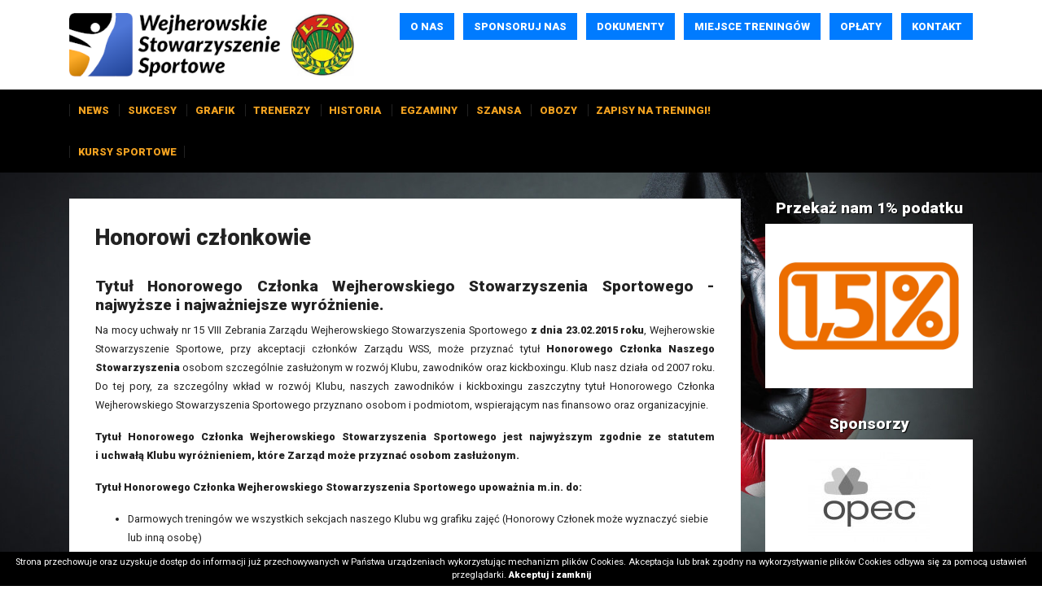

--- FILE ---
content_type: text/html; charset=UTF-8
request_url: https://sportwejherowo.pl/honorowi-czlonkowie
body_size: 6980
content:
<!DOCTYPE html>
<html lang="pl" class=""><head>
<meta charset="utf-8"><meta name="viewport" content="width=device-width, initial-scale=1.0, user-scalable=yes" /><title>Honorowi członkowie - Wejherowskie Stowarzyszenie Sportowe</title><meta name="description" content="Tytuł Honorowego Członka Wejherowskiego Stowarzyszenia Sportowego - najwyższe i najważniejsze wyróżnienie. Na mocy uchwały nr 15 VIII Zebrania Zarządu Wejherowskiego Stowarzyszenia Sportowego z dnia 23.02.2015 roku, Wejherowskie Stowarzyszenie Sportowe, przy akceptacji członków Zarządu WSS, może przyznać tytuł Honorowego Członka Naszego Stowarzyszenia osobom szczególnie zasłużonym w rozwój Klubu, zawodników oraz kickboxingu. Klub nasz działa od 2007 roku. Do tej pory, za szczególny wkład w rozwój Klubu, naszych zawodników i kickboxingu zaszczytny tytuł Honorowego Członka Wejherowskiego Stowarzyszenia Sportowego przyznano osobom i podmiotom, wspierającym nas finansowo oraz organizacyjnie. Tytuł Honorowego Członka Wejherowskiego Stowarzyszenia Sportowego jest najwyższym zgodnie ze statutem i uchwałą Klubu wyróżnieniem, które Zarząd może przyznać osobom zasłużonym. Tytuł Honorowego Członka Wejherowskiego Stowarzyszenia Sportowego upoważnia m.in. do:  Darmowych treningów we wszystkich sekcjach naszego Klubu wg grafiku zajęć (Honorowy Członek może wyznaczyć siebie lub inną osobę) Uczestnictwa w zebraniach zarządu, a także podczas walnego zebrania Klubu z głosem doradczym i opiniującym W miarę możliwości Klubu do bezpłatnego uczestnictwa Honorowego Członka Klubu w wyjazdach klubowych (bezpłatnie lub na preferencyjnych warunkach - wyjazdy ogólnopolskie i międzynarodowe)  Przyznane tytuły honorowe od 2007 roku     DJ-Projekty Andrzej Herzberg - Sponsor główny Klubu w ubiegłych latach   Pan Andrzej Gredecki - Dyrektor Zespołu Szkół Ogólnokształcących nr 2 w Wejherowie   Państwo Danuta i Janusz Kramp - członek Komisji Rewizyjnej WSS, promotorzy Klubu   SOLTAR S.C KiP Bianga - były Sponsor Klubu   Janusz Stark - Sponsor główny Klubu w latach 2009-2012   Elektryczne Instalatorstwo i Projektowanie, Katarzyna i Bartłomiej Komkowscy   Pomorska Komunikacja Samochodowa oraz Członek Zarządu PKS, Pan Marek Grzonka   Pan Marcin Laskowski - wieloletni Przewodniczący Rady Rodziców przy Klubie, sponsor   Pan Piotr Klecha - Dyrektor GOSRiT Luzino   Mirosław i Barbara Odynieccy   ITO DESIGN - Sponsor indywidualny Zuzanny Kalbarczyk w latach ubiegłych   Fit-Med Wejherowo   Państwo Agnieszka i Tomasz Kafel    " /><meta name="keywords" content="" /><meta name="robots" content="index, follow" /><meta property="og:title" content="Honorowi członkowie - Wejherowskie Stowarzyszenie Sportowe" /><meta property="og:type" content="article" /><meta property="og:url" content="https://sportwejherowo.pl/honorowi-czlonkowie" /><meta property="og:description" content="Tytuł Honorowego Członka Wejherowskiego Stowarzyszenia Sportowego - najwyższe i najważniejsze wyróżnienie. Na mocy uchwały nr 15 VIII Zebrania Zarządu Wejherowskiego Stowarzyszenia Sportowego z dnia 23.02.2015 roku, Wejherowskie Stowarzyszenie Sportowe, przy akceptacji członków Zarządu WSS, może przyznać tytuł Honorowego Członka Naszego Stowarzyszenia osobom szczególnie zasłużonym w rozwój Klubu, zawodników oraz kickboxingu. Klub nasz działa od 2007 roku. Do tej pory, za szczególny wkład w rozwój Klubu, naszych zawodników i kickboxingu zaszczytny tytuł Honorowego Członka Wejherowskiego Stowarzyszenia Sportowego przyznano osobom i podmiotom, wspierającym nas finansowo oraz organizacyjnie. Tytuł Honorowego Członka Wejherowskiego Stowarzyszenia Sportowego jest najwyższym zgodnie ze statutem i uchwałą Klubu wyróżnieniem, które Zarząd może przyznać osobom zasłużonym. Tytuł Honorowego Członka Wejherowskiego Stowarzyszenia Sportowego upoważnia m.in. do:  Darmowych treningów we wszystkich sekcjach naszego Klubu wg grafiku zajęć (Honorowy Członek może wyznaczyć siebie lub inną osobę) Uczestnictwa w zebraniach zarządu, a także podczas walnego zebrania Klubu z głosem doradczym i opiniującym W miarę możliwości Klubu do bezpłatnego uczestnictwa Honorowego Członka Klubu w wyjazdach klubowych (bezpłatnie lub na preferencyjnych warunkach - wyjazdy ogólnopolskie i międzynarodowe)  Przyznane tytuły honorowe od 2007 roku     DJ-Projekty Andrzej Herzberg - Sponsor główny Klubu w ubiegłych latach   Pan Andrzej Gredecki - Dyrektor Zespołu Szkół Ogólnokształcących nr 2 w Wejherowie   Państwo Danuta i Janusz Kramp - członek Komisji Rewizyjnej WSS, promotorzy Klubu   SOLTAR S.C KiP Bianga - były Sponsor Klubu   Janusz Stark - Sponsor główny Klubu w latach 2009-2012   Elektryczne Instalatorstwo i Projektowanie, Katarzyna i Bartłomiej Komkowscy   Pomorska Komunikacja Samochodowa oraz Członek Zarządu PKS, Pan Marek Grzonka   Pan Marcin Laskowski - wieloletni Przewodniczący Rady Rodziców przy Klubie, sponsor   Pan Piotr Klecha - Dyrektor GOSRiT Luzino   Mirosław i Barbara Odynieccy   ITO DESIGN - Sponsor indywidualny Zuzanny Kalbarczyk w latach ubiegłych   Fit-Med Wejherowo   Państwo Agnieszka i Tomasz Kafel    " /><meta name="twitter:card" content="summary" /><meta name="twitter:title" content="Honorowi członkowie - Wejherowskie Stowarzyszenie Sportowe" /><meta name="twitter:description" content="Tytuł Honorowego Członka Wejherowskiego Stowarzyszenia Sportowego - najwyższe i najważniejsze wyróżnienie. Na mocy uchwały nr 15 VIII Zebrania Zarządu Wejherowskiego Stowarzyszenia Sportowego z dnia 23.02.2015 roku, Wejherowskie Stowarzyszenie Sportowe, przy akceptacji członków Zarządu WSS, może przyznać tytuł Honorowego Członka Naszego Stowarzyszenia osobom szczególnie zasłużonym w rozwój Klubu, zawodników oraz kickboxingu. Klub nasz działa od 2007 roku. Do tej pory, za szczególny wkład w rozwój Klubu, naszych zawodników i kickboxingu zaszczytny tytuł Honorowego Członka Wejherowskiego Stowarzyszenia Sportowego przyznano osobom i podmiotom, wspierającym nas finansowo oraz organizacyjnie. Tytuł Honorowego Członka Wejherowskiego Stowarzyszenia Sportowego jest najwyższym zgodnie ze statutem i uchwałą Klubu wyróżnieniem, które Zarząd może przyznać osobom zasłużonym. Tytuł Honorowego Członka Wejherowskiego Stowarzyszenia Sportowego upoważnia m.in. do:  Darmowych treningów we wszystkich sekcjach naszego Klubu wg grafiku zajęć (Honorowy Członek może wyznaczyć siebie lub inną osobę) Uczestnictwa w zebraniach zarządu, a także podczas walnego zebrania Klubu z głosem doradczym i opiniującym W miarę możliwości Klubu do bezpłatnego uczestnictwa Honorowego Członka Klubu w wyjazdach klubowych (bezpłatnie lub na preferencyjnych warunkach - wyjazdy ogólnopolskie i międzynarodowe)  Przyznane tytuły honorowe od 2007 roku     DJ-Projekty Andrzej Herzberg - Sponsor główny Klubu w ubiegłych latach   Pan Andrzej Gredecki - Dyrektor Zespołu Szkół Ogólnokształcących nr 2 w Wejherowie   Państwo Danuta i Janusz Kramp - członek Komisji Rewizyjnej WSS, promotorzy Klubu   SOLTAR S.C KiP Bianga - były Sponsor Klubu   Janusz Stark - Sponsor główny Klubu w latach 2009-2012   Elektryczne Instalatorstwo i Projektowanie, Katarzyna i Bartłomiej Komkowscy   Pomorska Komunikacja Samochodowa oraz Członek Zarządu PKS, Pan Marek Grzonka   Pan Marcin Laskowski - wieloletni Przewodniczący Rady Rodziców przy Klubie, sponsor   Pan Piotr Klecha - Dyrektor GOSRiT Luzino   Mirosław i Barbara Odynieccy   ITO DESIGN - Sponsor indywidualny Zuzanny Kalbarczyk w latach ubiegłych   Fit-Med Wejherowo   Państwo Agnieszka i Tomasz Kafel    " /><link rel="canonical" href="https://sportwejherowo.pl/honorowi-czlonkowie" /><link rel="icon" href="https://assets.sportwejherowo.pl/assets/img/favicon.png" type="image/png" /><link href="https://assets.sportwejherowo.pl/assets/pipe/1735590199-site.min.css" rel="stylesheet"><style></style>    
</head>
<body id="site" class="site site-honorowi-czlonkowie site-pl site-subpages site-subpages-show ">  
<div id="layout-default">
  <header>
  <div class="top">
    <div class="container">
      <div class="row">
        <div class="col-md-4 col-sm-6 col-6">
          <div class="widget widget-core-logo widget-logo widget-core-logo"><div id="logo">
  <a href="/"><img src="https://assets.sportwejherowo.pl/assets/img/logo.png?upd=1735590199" alt="Wejherowskie Stowarzyszenie Sportowe" class="img-fluid" data-src="https://assets.sportwejherowo.pl"></a></div>
<script type="application/ld+json">{"@context":"https:\/\/schema.org\/","@type":"Organization","url":"https:\/\/sportwejherowo.pl","logo":"https:\/\/sportwejherowo.pl\/assets\/img\/logo.png"}</script>
</div>        </div>
        <div class="col-md-8 col-sm-6 col-6">
          <div class="widget widget-1 widget-cms-navigation widget-navigation widget-cms-navigation"><nav class="std ">
  <ul class="list-unstyled">
          <li class="link-3"><a href="/o-nas" title="O nas">O&nbsp;nas</a></li>              <li class="link-4"><a href="/sponsoruj-nas" title="Sponsoruj nas">Sponsoruj nas</a></li>              <li class="link-6"><a href="/pliki" title="Dokumenty">Dokumenty</a></li>              <li class="link-49"><a href="/miejsce-treningow" title="Miejsce treningów">Miejsce treningów</a></li>              <li class="link-65"><a href="/oplaty-64" title="Opłaty">Opłaty</a></li>              <li class="link-5"><a href="/kontakt" title="Kontakt">Kontakt</a></li>              </ul>
</nav>
                    <nav class="ham">
    <div class="ham-btn">
      <a href="#" class="ham-switcher"><i class="fa fa-fw fa-bars"></i></a>    </div>
    <div class="ham-menu ham-menu-standard">
      <ul class="list-unstyled">
                  <li><a href="#" class="ham-switcher"><i class="fa fa-fw fa-bars"></i> Nawigacja (x)</a></li>
                          <li class="link-3"><a href="/o-nas" title="O nas">O&nbsp;nas</a></li>                          <li class="link-4"><a href="/sponsoruj-nas" title="Sponsoruj nas">Sponsoruj nas</a></li>                          <li class="link-6"><a href="/pliki" title="Dokumenty">Dokumenty</a></li>                          <li class="link-49"><a href="/miejsce-treningow" title="Miejsce treningów">Miejsce treningów</a></li>                          <li class="link-65"><a href="/oplaty-64" title="Opłaty">Opłaty</a></li>                          <li class="link-5"><a href="/kontakt" title="Kontakt">Kontakt</a></li>                          <li class="link-8"><a href="/artykuly" title="News">News</a></li>                          <li class="link-126"><a href="/nasze-sukcesy" title="Sukcesy">Sukcesy</a></li>                          <li class="link-46"><a href="/grafik-treningowy-41" title="Grafik">Grafik</a></li>                          <li class="link-13"><a href="/kadra" title="Trenerzy">Trenerzy</a><ul class="list-unstyled"><li class="link-56"><a href="/rafal-karcz" title="Rafał Karcz">Rafał Karcz</a></li><li class="link-57"><a href="/tomasz-hirsz-53" title="Tomasz Hirsz">Tomasz Hirsz</a></li><li class="link-110"><a href="/zuzanna-kalbarczyk" title="Zuzanna Kalbarczyk">Zuzanna Kalbarczyk</a></li><li class="link-78"><a href="/paulina-stenka-77" title="Paulina Stenka">Paulina Stenka</a></li><li class="link-124"><a href="/marek-grotowski" title="Marek Grotowski">Marek Grotowski</a></li></ul></li>                          <li class="link-11"><a href="/historia-klubu" title="Historia">Historia</a><ul class="list-unstyled"><li class="link-17"><a href="/honorowi-czlonkowie" title="Honorowi członkowie">Honorowi członkowie</a></li><li class="link-114"><a href="/medale-uznania" title="Medale uzniania">Medale uzniania</a></li></ul></li>                          <li class="link-79"><a href="/egzaminy" title="Egzaminy">Egzaminy</a></li>                          <li class="link-29"><a href="/szansa-dla-przedszkolaka" title="Szansa">Szansa</a></li>                          <li class="link-118"><a href="/obozy" title="Obozy">Obozy</a><ul class="list-unstyled"><li class="link-121"><a href="/dokumenty" title="Dokumenty">Dokumenty</a></li><li class="link-122"><a href="/filmiki" title="filmiki">filmiki</a></li></ul></li>                          <li class="link-123"><a href="https://kickboxingwejherowo.sportsmanago.pl/rekrutacja" target="_blank" rel="nofollow noopener" title="ZAPISY NA TRENINGI!">ZAPISY NA TRENINGI!</a></li>                          <li class="link-125"><a href="https://www.ravkarakademia.pl" target="_blank" rel="nofollow noopener" title="Kursy sportowe">Kursy sportowe</a></li>                      </ul>
          </div>
  </nav>
<!-- / js -->

</div>          <div class="widget widget-14 widget-banners-simple widget-simple widget-banners-simple">
</div>        </div>
      </div>
    </div>
  </div>
  <div class="nav">
    <div class="container">
      <div class="row">
        <div class="col-md-10">
          <div class="widget widget-2 widget-cms-navigation widget-navigation widget-cms-navigation"><nav class="std ">
  <ul class="list-unstyled">
          <li class="link-8"><a href="/artykuly" title="News">News</a></li>              <li class="link-126"><a href="/nasze-sukcesy" title="Sukcesy">Sukcesy</a></li>              <li class="link-46"><a href="/grafik-treningowy-41" title="Grafik">Grafik</a></li>              <li class="link-13"><a href="/kadra" title="Trenerzy">Trenerzy</a><ul class="list-unstyled"><li class="link-56"><a href="/rafal-karcz" title="Rafał Karcz">Rafał Karcz</a></li><li class="link-57"><a href="/tomasz-hirsz-53" title="Tomasz Hirsz">Tomasz Hirsz</a></li><li class="link-110"><a href="/zuzanna-kalbarczyk" title="Zuzanna Kalbarczyk">Zuzanna Kalbarczyk</a></li><li class="link-78"><a href="/paulina-stenka-77" title="Paulina Stenka">Paulina Stenka</a></li><li class="link-124"><a href="/marek-grotowski" title="Marek Grotowski">Marek Grotowski</a></li></ul></li>              <li class="link-11"><a href="/historia-klubu" title="Historia">Historia</a><ul class="list-unstyled"><li class="link-17"><a href="/honorowi-czlonkowie" title="Honorowi członkowie">Honorowi członkowie</a></li><li class="link-114"><a href="/medale-uznania" title="Medale uzniania">Medale uzniania</a></li></ul></li>              <li class="link-79"><a href="/egzaminy" title="Egzaminy">Egzaminy</a></li>              <li class="link-29"><a href="/szansa-dla-przedszkolaka" title="Szansa">Szansa</a></li>              <li class="link-118"><a href="/obozy" title="Obozy">Obozy</a><ul class="list-unstyled"><li class="link-121"><a href="/dokumenty" title="Dokumenty">Dokumenty</a></li><li class="link-122"><a href="/filmiki" title="filmiki">filmiki</a></li></ul></li>              <li class="link-123"><a href="https://kickboxingwejherowo.sportsmanago.pl/rekrutacja" target="_blank" rel="nofollow noopener" title="ZAPISY NA TRENINGI!">ZAPISY NA TRENINGI!</a></li>              <li class="link-125"><a href="https://www.ravkarakademia.pl" target="_blank" rel="nofollow noopener" title="Kursy sportowe">Kursy sportowe</a></li>              </ul>
</nav>
<!-- / js -->

</div>        </div>
        <div class="col-md-2">
          <div class="widget widget-12 widget-widgets-facebook-like widget-like widget-facebook-like"><div id="fb-root"></div>
<script>(function(d, s, id) {
var js, fjs = d.getElementsByTagName(s)[0];
if (d.getElementById(id)) return;
js = d.createElement(s); js.id = id;
js.src = "//connect.facebook.net/pl_PL/sdk.js#xfbml=1&version=v2.5";
fjs.parentNode.insertBefore(js, fjs);
}(document, 'script', 'facebook-jssdk'));
</script>
<div class="fb-like" data-href="https://www.facebook.com/sportwejherowo" data-action="like" data-share="false" data-layout="button_count"></div>

</div>        </div>
      </div>
    </div>
  </div>
</header>

  <div id="main">
    <div class="container">
      <div class="row">
        <div class="col-md-9">
          <div id="action" class="action-subpages action-subpages-show action-action-cms-subpages-show action-subpages-show-20"><article>
  <div class="heading">
          <h1>Honorowi członkowie</h1>
              </div>
  <div class="content"><h2 style="text-align:justify;">Tytuł Honorowego Członka Wejherowskiego Stowarzyszenia Sportowego - najwyższe i&nbsp;najważniejsze wyróżnienie.</h2>
<p style="text-align:justify;">Na mocy uchwały nr 15 VIII Zebrania Zarządu Wejherowskiego Stowarzyszenia Sportowego <strong>z dnia 23.02.2015 roku</strong>, Wejherowskie Stowarzyszenie Sportowe, przy akceptacji członków Zarządu WSS, może przyznać tytuł <strong>Honorowego Członka Naszego Stowarzyszenia</strong> osobom szczególnie zasłużonym w&nbsp;rozwój Klubu, zawodników oraz kickboxingu. Klub nasz działa od 2007 roku. Do tej pory, za szczególny wkład w&nbsp;rozwój Klubu, naszych zawodników i&nbsp;kickboxingu zaszczytny tytuł Honorowego Członka Wejherowskiego Stowarzyszenia Sportowego przyznano osobom i&nbsp;podmiotom, wspierającym nas finansowo oraz organizacyjnie.</p>
<p style="text-align:justify;"><strong>Tytuł Honorowego Członka Wejherowskiego Stowarzyszenia Sportowego jest najwyższym zgodnie ze statutem i&nbsp;uchwałą Klubu wyróżnieniem, które Zarząd może przyznać osobom zasłużonym.</strong></p>
<p style="text-align:justify;"><strong>Tytuł Honorowego Członka Wejherowskiego Stowarzyszenia Sportowego upoważnia m.in. do:</strong></p>
<ul>
<li>Darmowych treningów we wszystkich sekcjach naszego Klubu wg grafiku zajęć (Honorowy Członek może wyznaczyć siebie lub inną osobę)</li>
<li>Uczestnictwa w&nbsp;zebraniach zarządu, a&nbsp;także podczas walnego zebrania Klubu z&nbsp;głosem doradczym i&nbsp;opiniującym</li>
<li>W miarę możliwości Klubu do bezpłatnego uczestnictwa Honorowego Członka Klubu w&nbsp;wyjazdach klubowych (bezpłatnie lub na preferencyjnych warunkach - wyjazdy ogólnopolskie i&nbsp;międzynarodowe)</li>
</ul>
<h2 style="text-align:center;">Przyznane tytuły honorowe od 2007 roku</h2>
<p> </p>
<ol>
<li>
<h5>DJ-Projekty Andrzej Herzberg - Sponsor główny Klubu w&nbsp;ubiegłych latach</h5>
</li>
<li>
<h5>Pan Andrzej Gredecki - Dyrektor Zespołu Szkół Ogólnokształcących nr 2 w&nbsp;Wejherowie</h5>
</li>
<li>
<h5>Państwo Danuta i&nbsp;Janusz Kramp - członek Komisji Rewizyjnej WSS, promotorzy Klubu</h5>
</li>
<li>
<h5>SOLTAR S.C KiP Bianga - były Sponsor Klubu</h5>
</li>
<li>
<h5>Janusz Stark - Sponsor główny Klubu w&nbsp;latach 2009-2012</h5>
</li>
<li>
<h5>Elektryczne Instalatorstwo i&nbsp;Projektowanie, Katarzyna i&nbsp;Bartłomiej Komkowscy</h5>
</li>
<li>
<h5>Pomorska Komunikacja Samochodowa oraz Członek Zarządu PKS, Pan Marek Grzonka</h5>
</li>
<li>
<h5>Pan Marcin Laskowski - wieloletni Przewodniczący Rady Rodziców przy Klubie, sponsor</h5>
</li>
<li>
<h5>Pan Piotr Klecha - Dyrektor GOSRiT Luzino</h5>
</li>
<li>
<h5>Mirosław i&nbsp;Barbara Odynieccy</h5>
</li>
<li>
<h5>ITO DESIGN - Sponsor indywidualny Zuzanny Kalbarczyk w&nbsp;latach ubiegłych</h5>
</li>
<li>
<h5>Fit-Med Wejherowo</h5>
</li>
<li>
<h5>Państwo Agnieszka i&nbsp;Tomasz Kafel</h5>
</li>
</ol>
<h5> </h5><div class="widget widget-cms-photos widget-photos widget-cms-photos">
</div></div>
  </article>

</div>
          <div id="region-important"><div class="widget widget-3 widget-articles-promoted widget-promoted widget-articles-promoted"><div class="row">
      <div class="cl col-lg-3 col-md-6  col-sm-6 col-xs-6">
  <section class="section-article section-article-1149">
          <div class="photo"><a href="/artykul/1149/miasto-wejherowo-wspiera-lokalne-stowarzyszenia"><img src="https://assets.sportwejherowo.pl/thumbs/fit-250x200/2026-01::1768922475-c8x7p3l420o0i1l7j6f8v9l0p7j6x1l7-f.jpg" alt="Miasto Wejherowo wspiera lokalne Stowarzyszenia" class="img-fluid" data-src="https://assets.sportwejherowo.pl"></a></div>
              <h2><a href="/artykul/1149/miasto-wejherowo-wspiera-lokalne-stowarzyszenia">Miasto Wejherowo wspiera lokalne Stowarzyszenia</a></h2>
                            <div class="clearfix"></div>
  </section>
</div>

        <div class="cl col-lg-3 col-md-6  col-sm-6 col-xs-6">
  <section class="section-article section-article-1148">
          <div class="photo"><a href="/artykul/1148/15-podatku-dla-naszego-klubu"><img src="https://assets.sportwejherowo.pl/thumbs/fit-250x200/2026-01::1768467136-152026.png" alt="1,5% podatku dla naszego Klubu" class="img-fluid" data-src="https://assets.sportwejherowo.pl"></a></div>
              <h2><a href="/artykul/1148/15-podatku-dla-naszego-klubu">1,5% podatku dla naszego Klubu</a></h2>
                            <div class="clearfix"></div>
  </section>
</div>

        <div class="cl col-lg-3 col-md-6  col-sm-6 col-xs-6">
  <section class="section-article section-article-1145">
          <div class="photo"><a href="/artykul/1145/podsumowanie-2025-roku"><img src="https://assets.sportwejherowo.pl/thumbs/fit-250x200/2025-12::1765805395-59-min.jpg" alt="Podsumowanie 2025 roku" class="img-fluid" data-src="https://assets.sportwejherowo.pl"></a></div>
              <h2><a href="/artykul/1145/podsumowanie-2025-roku">Podsumowanie 2025 roku</a></h2>
                            <div class="clearfix"></div>
  </section>
</div>

        <div class="cl col-lg-3 col-md-6  col-sm-6 col-xs-6">
  <section class="section-article section-article-1146">
          <div class="photo"><a href="/artykul/1146/informacja-o-skladkach-czlonkowskich-i-oplatach-licencji"><img src="https://assets.sportwejherowo.pl/thumbs/fit-250x200/2025-12::1765881529-wejherowskie-stowarzyszenie-sportowe-biale.jpg" alt="Składka 2026 oraz LICENCJA!" class="img-fluid" data-src="https://assets.sportwejherowo.pl"></a></div>
              <h2><a href="/artykul/1146/informacja-o-skladkach-czlonkowskich-i-oplatach-licencji">Składka 2026 oraz LICENCJA!</a></h2>
                            <div class="clearfix"></div>
  </section>
</div>

    </div>

</div>
</div>        </div>
        <div class="col-md-3">
          <div id="region-sidebar"><div class="widget widget-10 widget-banners-banner widget-banner widget-banners-banner"><div class="widget-header">Przekaż nam 1% podatku</div>      <a href="/banner/32">
    <span class="thumb">
      <img src="https://assets.sportwejherowo.pl/thumbs/autoxauto/2024-09::1726911672-1-5-3x2.png" alt="" class="img-fluid" data-src="https://assets.sportwejherowo.pl">    </span>
    <div class="description">
          </div>
  </a>

</div><div class="widget widget-24 widget-banners-banner widget-banner widget-banners-banner">
</div><div class="widget widget-6 widget-banners-group widget-group widget-banners-group"><div class="widget-header">Sponsorzy</div>  <div class="row">
      <div class="cl col-md-12">
  <section class="banner section-banner section-banner-83">
    <a href="/banner/83" target="_blank" rel="nofollow noopener">
      <span class="thumb">
        <img src="https://assets.sportwejherowo.pl/thumbs/150xauto/2020-02::1581684222-opec-logo-1-1.jpg" alt="" class="img-fluid" data-src="https://assets.sportwejherowo.pl">      </span>
      <div class="description">
              </div>
    </a>
  </section>
</div>

        <div class="cl col-md-12">
  <section class="banner section-banner section-banner-105">
    <a href="/banner/105" target="_blank" rel="nofollow noopener">
      <span class="thumb">
        <img src="https://assets.sportwejherowo.pl/thumbs/150xauto/2024-05::1714640372-mar-bruk-logo.jpg" alt="" class="img-fluid" data-src="https://assets.sportwejherowo.pl">      </span>
      <div class="description">
              </div>
    </a>
  </section>
</div>

        <div class="cl col-md-12">
  <section class="banner section-banner section-banner-113">
    <a href="/banner/113" target="_blank" rel="nofollow noopener">
      <span class="thumb">
        <img src="https://assets.sportwejherowo.pl/thumbs/150xauto/2025-05::1747730140-polwysep-logotyp-jpg.jpg" alt="" class="img-fluid" data-src="https://assets.sportwejherowo.pl">      </span>
      <div class="description">
              </div>
    </a>
  </section>
</div>

        <div class="cl col-md-12">
  <section class="banner section-banner section-banner-8">
    <a href="/banner/8" target="_blank" rel="nofollow noopener">
      <span class="thumb">
        <img src="https://assets.sportwejherowo.pl/thumbs/150xauto/2016-03::1457353017-1455226930-masters-logo.jpg" alt="" class="img-fluid" data-src="https://assets.sportwejherowo.pl">      </span>
      <div class="description">
              </div>
    </a>
  </section>
</div>

        <div class="cl col-md-12">
  <section class="banner section-banner section-banner-46">
    <a href="/banner/46" target="_blank" rel="nofollow noopener">
      <span class="thumb">
        <img src="https://assets.sportwejherowo.pl/thumbs/150xauto/2017-02::1487021128-logo-fitmed.jpg" alt="" class="img-fluid" data-src="https://assets.sportwejherowo.pl">      </span>
      <div class="description">
              </div>
    </a>
  </section>
</div>

        <div class="cl col-md-12">
  <section class="banner section-banner section-banner-80">
    <a href="/banner/80" target="_blank" rel="nofollow noopener">
      <span class="thumb">
        <img src="https://assets.sportwejherowo.pl/thumbs/150xauto/2018-07::1532015778-trans-bus.png" alt="" class="img-fluid" data-src="https://assets.sportwejherowo.pl">      </span>
      <div class="description">
              </div>
    </a>
  </section>
</div>

        <div class="cl col-md-12">
  <section class="banner section-banner section-banner-98">
    <a target="_blank" rel="nofollow noopener">
      <span class="thumb">
        <img src="https://assets.sportwejherowo.pl/thumbs/150xauto/2023-05::1684848237-trocki.jpg" alt="" class="img-fluid" data-src="https://assets.sportwejherowo.pl">      </span>
      <div class="description">
              </div>
    </a>
  </section>
</div>

        <div class="cl col-md-12">
  <section class="banner section-banner section-banner-99">
    <a href="/banner/99" target="_blank" rel="nofollow noopener">
      <span class="thumb">
        <img src="https://assets.sportwejherowo.pl/thumbs/150xauto/2023-06::1686418656-logo.jpg" alt="" class="img-fluid" data-src="https://assets.sportwejherowo.pl">      </span>
      <div class="description">
              </div>
    </a>
  </section>
</div>

        <div class="cl col-md-12">
  <section class="banner section-banner section-banner-110">
    <a href="/banner/110" target="_blank" rel="nofollow noopener">
      <span class="thumb">
        <img src="https://assets.sportwejherowo.pl/thumbs/150xauto/2024-12::1734416695-465965676-122105526362605129-7420914700988449808-n.jpg" alt="" class="img-fluid" data-src="https://assets.sportwejherowo.pl">      </span>
      <div class="description">
              </div>
    </a>
  </section>
</div>

        <div class="cl col-md-12">
  <section class="banner section-banner section-banner-111">
    <a href="/banner/111" target="_blank" rel="nofollow noopener">
      <span class="thumb">
        <img src="https://assets.sportwejherowo.pl/thumbs/150xauto/2025-04::1745321779-88791da7-d4f2-44c9-9c7d-b08688317915.jpg" alt="" class="img-fluid" data-src="https://assets.sportwejherowo.pl">      </span>
      <div class="description">
              </div>
    </a>
  </section>
</div>

    </div>

</div>
</div>        </div>
      </div>
    </div>
  </div>
  <footer>
  <div class="top">
    <div class="container">
      <div class="widget widget-7 widget-banners-simple widget-simple widget-banners-simple"><div class="widget-header">Współpraca</div>  <div class="banner">
    <a href="/banner/12" target="_blank" rel="nofollow noopener">
      <span class="thumb">
        <img src="https://assets.sportwejherowo.pl/thumbs/autox150/2016-03::1457354703-1369497893-pzkb.jpg" alt="" class="img-fluid" data-src="https://assets.sportwejherowo.pl">      </span>
      <div class="description">
              </div>
    </a>
  </div>
  <div class="banner">
    <a href="/banner/13" target="_blank" rel="nofollow noopener">
      <span class="thumb">
        <img src="https://assets.sportwejherowo.pl/thumbs/autox150/2016-03::1457354710-1369498030-wako-kickboxing.jpg" alt="" class="img-fluid" data-src="https://assets.sportwejherowo.pl">      </span>
      <div class="description">
              </div>
    </a>
  </div>
  <div class="banner">
    <a href="/banner/75" target="_blank" rel="nofollow noopener">
      <span class="thumb">
        <img src="https://assets.sportwejherowo.pl/thumbs/autox150/2018-04::1524055071-wako-eu733x733.jpg" alt="" class="img-fluid" data-src="https://assets.sportwejherowo.pl">      </span>
      <div class="description">
              </div>
    </a>
  </div>
  <div class="banner">
    <a href="/banner/9" target="_blank" rel="nofollow noopener">
      <span class="thumb">
        <img src="https://assets.sportwejherowo.pl/thumbs/autox150/2016-03::1457354699-1335356806-501px-polwejherowocoasvg-200-wej.jpg" alt="" class="img-fluid" data-src="https://assets.sportwejherowo.pl">      </span>
      <div class="description">
              </div>
    </a>
  </div>
  <div class="banner">
    <a href="/banner/15" target="_blank" rel="nofollow noopener">
      <span class="thumb">
        <img src="https://assets.sportwejherowo.pl/thumbs/autox150/2016-03::1457354712-1387994966-luzino.png" alt="" class="img-fluid" data-src="https://assets.sportwejherowo.pl">      </span>
      <div class="description">
              </div>
    </a>
  </div>
  <div class="banner">
    <a href="/banner/22" target="_blank" rel="nofollow noopener">
      <span class="thumb">
        <img src="https://assets.sportwejherowo.pl/thumbs/autox150/2016-03::1457354718-1453298173-pol-powiat-wejherowski-coa.png" alt="" class="img-fluid" data-src="https://assets.sportwejherowo.pl">      </span>
      <div class="description">
              </div>
    </a>
  </div>
  <div class="banner">
    <a href="/banner/77" target="_blank" rel="nofollow noopener">
      <span class="thumb">
        <img src="https://assets.sportwejherowo.pl/thumbs/autox150/2018-06::1528972612-indeks.jpg" alt="" class="img-fluid" data-src="https://assets.sportwejherowo.pl">      </span>
      <div class="description">
              </div>
    </a>
  </div>
  <div class="banner">
    <a href="/banner/16" target="_blank" rel="nofollow noopener">
      <span class="thumb">
        <img src="https://assets.sportwejherowo.pl/thumbs/autox150/2016-03::1457354712-1387995106-gosrit-luzino.jpg" alt="" class="img-fluid" data-src="https://assets.sportwejherowo.pl">      </span>
      <div class="description">
              </div>
    </a>
  </div>

</div>      <!-- != View::widget(8) -->
      <!-- != View::widget(9) -->
    </div>
  </div>
  <div class="bottom">
    <div id="copyright">Copyright &copy; 2026 Wejherowskie Stowarzyszenie Sportowe</div>
    <div id="authors"><a href="http://medializer.pl" target="_blank">Realizacja: medializer.pl</a></div>
  </div>
</footer>

</div>
  <div id="notify">
      </div>
      <div class="widget widget-core-cookies widget-cookies widget-core-cookies"><div id="cookie-alert"></div>
<!-- / js -->

</div>      <script src="https://cdnjs.cloudflare.com/ajax/libs/jquery/3.5.1/jquery.min.js" integrity="sha512-bLT0Qm9VnAYZDflyKcBaQ2gg0hSYNQrJ8RilYldYQ1FxQYoCLtUjuuRuZo+fjqhx/qtq/1itJ0C2ejDxltZVFg==" crossorigin="anonymous" referrerpolicy="no-referrer"></script><script src="https://assets.sportwejherowo.pl/assets/pipe/1735590199-all.min.js" defer></script><script src="https://cdnjs.cloudflare.com/ajax/libs/bootstrap/4.6.1/js/bootstrap.min.js" integrity="sha512-UR25UO94eTnCVwjbXozyeVd6ZqpaAE9naiEUBK/A+QDbfSTQFhPGj5lOR6d8tsgbBk84Ggb5A3EkjsOgPRPcKA==" crossorigin="anonymous" referrerpolicy="no-referrer"></script>  <script src="https://cdnjs.cloudflare.com/ajax/libs/js-cookie/3.0.5/js.cookie.min.js" integrity="sha512-nlp9/l96/EpjYBx7EP7pGASVXNe80hGhYAUrjeXnu/fyF5Py0/RXav4BBNs7n5Hx1WFhOEOWSAVjGeC3oKxDVQ==" crossorigin="anonymous" referrerpolicy="no-referrer"></script><script type="text/javascript">

  $(document).ready(function () {
  
  	if(Cookies.get("cookies") != 'accepted') {
  
  		var info = "Strona przechowuje oraz uzyskuje dost\u0119p do informacji ju\u017c przechowywanych w Pa\u0144stwa urz\u0105dzeniach wykorzystuj\u0105c mechanizm plik\u00f3w Cookies. Akceptacja lub brak zgodny na wykorzystywanie plik\u00f3w Cookies odbywa si\u0119 za pomoc\u0105 ustawie\u0144 przegl\u0105darki. ";
  		var accept = "Akceptuj i zamknij";
  
  		var wrapper = $('<div/>').addClass('cookiepolicy').appendTo('#cookie-alert');
  			
  		$('<span/>').addClass('info').html(info).appendTo(wrapper);
  			
  		$('<a/>').addClass('accept').html(accept).appendTo(wrapper);
  
  		$('.cookiepolicy').on('click', function() {
  
  			Cookies.set("cookies", "accepted", "365");
  			$('.cookiepolicy').remove();
  			return false;
  				
  		});	
  	};
  
  });

</script>  <link rel="stylesheet" href="https://cdnjs.cloudflare.com/ajax/libs/font-awesome/4.7.0/css/font-awesome.min.css" integrity="sha512-SfTiTlX6kk+qitfevl/7LibUOeJWlt9rbyDn92a1DqWOw9vWG2MFoays0sgObmWazO5BQPiFucnnEAjpAB+/Sw==" crossorigin="anonymous" referrerpolicy="no-referrer" /><script src="https://cdnjs.cloudflare.com/ajax/libs/simplelightbox/1.17.3/simple-lightbox.min.js" integrity="sha512-smeQCUhEoyzDf1pgjbpmQdVLAMXeEkXoF1Fp+s27xze7nfSJpNpxquopdEsMK98vXSEbcuwY3GhNJihsIwRYpg==" crossorigin="anonymous" referrerpolicy="no-referrer"></script><link rel="stylesheet" href="https://cdnjs.cloudflare.com/ajax/libs/simplelightbox/1.17.3/simplelightbox.min.css" integrity="sha512-I2EAKYq36GojSUJVy8Gjxo+2XoEDfKHfXh1smHYlPCLdcAc2CxPlQuVnjXleZfpsRCaACp2jb3uSRWoos1rFug==" crossorigin="anonymous" referrerpolicy="no-referrer" />
			<script type="text/javascript">
			$(document).ready(function() {
				if($("a[data-lightbox='roadtrip']").length) {
					$("a[data-lightbox='roadtrip']").simpleLightbox({
						swipeClose: false,
						history: false,
						docClose: false,
						captionsData: "title",
						widthRatio: 0.8
					});
				}
				if($("a[data-lightbox='single']").length) {
					$("a[data-lightbox='single']").simpleLightbox({
						loop: false,
						swipeClose: false,
						history: false,
						captionsData: "title",
						widthRatio: 0.8
					});
				}
			});
			</script>
		  
</body>
</html>


